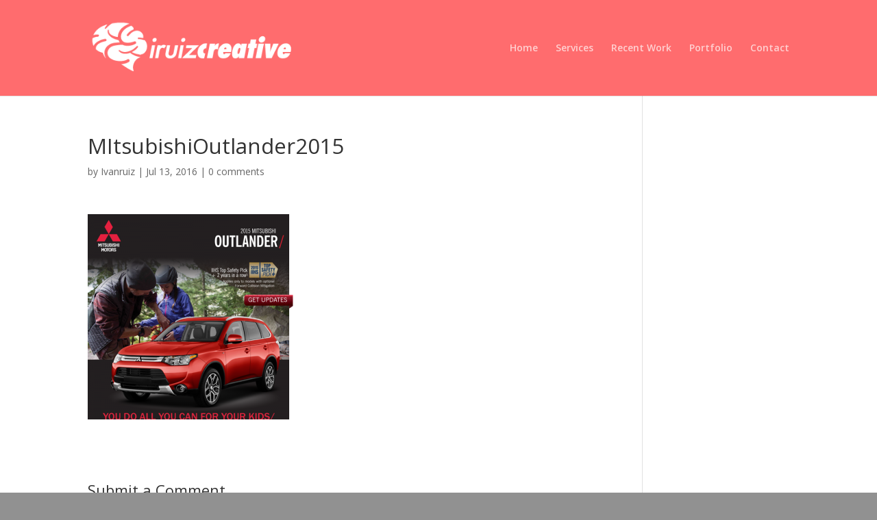

--- FILE ---
content_type: text/html; charset=UTF-8
request_url: https://iruizcreative.com/mitsubishioutlander2015/
body_size: 7747
content:
<!DOCTYPE html>
<html lang="en-US">
<head>
	<meta charset="UTF-8" />
<meta http-equiv="X-UA-Compatible" content="IE=edge">
	<link rel="pingback" href="https://iruizcreative.com/xmlrpc.php" />

	<script type="text/javascript">
		document.documentElement.className = 'js';
	</script>

	<script>var et_site_url='https://iruizcreative.com';var et_post_id='283';function et_core_page_resource_fallback(a,b){"undefined"===typeof b&&(b=a.sheet.cssRules&&0===a.sheet.cssRules.length);b&&(a.onerror=null,a.onload=null,a.href?a.href=et_site_url+"/?et_core_page_resource="+a.id+et_post_id:a.src&&(a.src=et_site_url+"/?et_core_page_resource="+a.id+et_post_id))}
</script><title>MItsubishiOutlander2015 | iruizcreative</title>
<meta name='robots' content='max-image-preview:large' />
<link rel='dns-prefetch' href='//secure.gravatar.com' />
<link rel='dns-prefetch' href='//fonts.googleapis.com' />
<link rel='dns-prefetch' href='//s.w.org' />
<link rel='dns-prefetch' href='//v0.wordpress.com' />
<link rel="alternate" type="application/rss+xml" title="iruizcreative &raquo; Feed" href="https://iruizcreative.com/feed/" />
<link rel="alternate" type="application/rss+xml" title="iruizcreative &raquo; Comments Feed" href="https://iruizcreative.com/comments/feed/" />
<link rel="alternate" type="application/rss+xml" title="iruizcreative &raquo; MItsubishiOutlander2015 Comments Feed" href="https://iruizcreative.com/feed/?attachment_id=283" />
		<script type="text/javascript">
			window._wpemojiSettings = {"baseUrl":"https:\/\/s.w.org\/images\/core\/emoji\/13.0.1\/72x72\/","ext":".png","svgUrl":"https:\/\/s.w.org\/images\/core\/emoji\/13.0.1\/svg\/","svgExt":".svg","source":{"concatemoji":"https:\/\/iruizcreative.com\/wp-includes\/js\/wp-emoji-release.min.js?ver=5.7.14"}};
			!function(e,a,t){var n,r,o,i=a.createElement("canvas"),p=i.getContext&&i.getContext("2d");function s(e,t){var a=String.fromCharCode;p.clearRect(0,0,i.width,i.height),p.fillText(a.apply(this,e),0,0);e=i.toDataURL();return p.clearRect(0,0,i.width,i.height),p.fillText(a.apply(this,t),0,0),e===i.toDataURL()}function c(e){var t=a.createElement("script");t.src=e,t.defer=t.type="text/javascript",a.getElementsByTagName("head")[0].appendChild(t)}for(o=Array("flag","emoji"),t.supports={everything:!0,everythingExceptFlag:!0},r=0;r<o.length;r++)t.supports[o[r]]=function(e){if(!p||!p.fillText)return!1;switch(p.textBaseline="top",p.font="600 32px Arial",e){case"flag":return s([127987,65039,8205,9895,65039],[127987,65039,8203,9895,65039])?!1:!s([55356,56826,55356,56819],[55356,56826,8203,55356,56819])&&!s([55356,57332,56128,56423,56128,56418,56128,56421,56128,56430,56128,56423,56128,56447],[55356,57332,8203,56128,56423,8203,56128,56418,8203,56128,56421,8203,56128,56430,8203,56128,56423,8203,56128,56447]);case"emoji":return!s([55357,56424,8205,55356,57212],[55357,56424,8203,55356,57212])}return!1}(o[r]),t.supports.everything=t.supports.everything&&t.supports[o[r]],"flag"!==o[r]&&(t.supports.everythingExceptFlag=t.supports.everythingExceptFlag&&t.supports[o[r]]);t.supports.everythingExceptFlag=t.supports.everythingExceptFlag&&!t.supports.flag,t.DOMReady=!1,t.readyCallback=function(){t.DOMReady=!0},t.supports.everything||(n=function(){t.readyCallback()},a.addEventListener?(a.addEventListener("DOMContentLoaded",n,!1),e.addEventListener("load",n,!1)):(e.attachEvent("onload",n),a.attachEvent("onreadystatechange",function(){"complete"===a.readyState&&t.readyCallback()})),(n=t.source||{}).concatemoji?c(n.concatemoji):n.wpemoji&&n.twemoji&&(c(n.twemoji),c(n.wpemoji)))}(window,document,window._wpemojiSettings);
		</script>
		<meta content="Divi v.4.9.6" name="generator"/><style type="text/css">
img.wp-smiley,
img.emoji {
	display: inline !important;
	border: none !important;
	box-shadow: none !important;
	height: 1em !important;
	width: 1em !important;
	margin: 0 .07em !important;
	vertical-align: -0.1em !important;
	background: none !important;
	padding: 0 !important;
}
</style>
	<link rel='stylesheet' id='wp-block-library-css'  href='https://iruizcreative.com/wp-includes/css/dist/block-library/style.min.css?ver=5.7.14' type='text/css' media='all' />
<style id='wp-block-library-inline-css' type='text/css'>
.has-text-align-justify{text-align:justify;}
</style>
<link rel='stylesheet' id='mediaelement-css'  href='https://iruizcreative.com/wp-includes/js/mediaelement/mediaelementplayer-legacy.min.css?ver=4.2.16' type='text/css' media='all' />
<link rel='stylesheet' id='wp-mediaelement-css'  href='https://iruizcreative.com/wp-includes/js/mediaelement/wp-mediaelement.min.css?ver=5.7.14' type='text/css' media='all' />
<link rel='stylesheet' id='contact-form-7-css'  href='https://iruizcreative.com/wp-content/plugins/contact-form-7/includes/css/styles.css?ver=5.5.6.1' type='text/css' media='all' />
<link rel='stylesheet' id='divi-fonts-css'  href='https://fonts.googleapis.com/css?family=Open+Sans:300italic,400italic,600italic,700italic,800italic,400,300,600,700,800&#038;subset=latin,latin-ext&#038;display=swap' type='text/css' media='all' />
<link rel='stylesheet' id='divi-style-css'  href='https://iruizcreative.com/wp-content/themes/Divi/style.css?ver=4.9.6' type='text/css' media='all' />
<link rel='stylesheet' id='jetpack_css-css'  href='https://iruizcreative.com/wp-content/plugins/jetpack/css/jetpack.css?ver=10.4.2' type='text/css' media='all' />
<script type='text/javascript' src='https://iruizcreative.com/wp-includes/js/jquery/jquery.min.js?ver=3.5.1' id='jquery-core-js'></script>
<script type='text/javascript' src='https://iruizcreative.com/wp-includes/js/jquery/jquery-migrate.min.js?ver=3.3.2' id='jquery-migrate-js'></script>
<link rel="https://api.w.org/" href="https://iruizcreative.com/wp-json/" /><link rel="alternate" type="application/json" href="https://iruizcreative.com/wp-json/wp/v2/media/283" /><link rel="EditURI" type="application/rsd+xml" title="RSD" href="https://iruizcreative.com/xmlrpc.php?rsd" />
<link rel="wlwmanifest" type="application/wlwmanifest+xml" href="https://iruizcreative.com/wp-includes/wlwmanifest.xml" /> 
<meta name="generator" content="WordPress 5.7.14" />
<link rel='shortlink' href='https://wp.me/a6fUB0-4z' />
<link rel="alternate" type="application/json+oembed" href="https://iruizcreative.com/wp-json/oembed/1.0/embed?url=https%3A%2F%2Firuizcreative.com%2Fmitsubishioutlander2015%2F" />
<link rel="alternate" type="text/xml+oembed" href="https://iruizcreative.com/wp-json/oembed/1.0/embed?url=https%3A%2F%2Firuizcreative.com%2Fmitsubishioutlander2015%2F&#038;format=xml" />
<!-- Google Tag Manager -->
<script>(function(w,d,s,l,i){w[l]=w[l]||[];w[l].push({'gtm.start':
new Date().getTime(),event:'gtm.js'});var f=d.getElementsByTagName(s)[0],
j=d.createElement(s),dl=l!='dataLayer'?'&l='+l:'';j.async=true;j.src=
'https://www.googletagmanager.com/gtm.js?id='+i+dl;f.parentNode.insertBefore(j,f);
})(window,document,'script','dataLayer','GTM-MTN39W3');</script>
<!-- End Google Tag Manager --><style type='text/css'>img#wpstats{display:none}</style>
		<meta name="viewport" content="width=device-width, initial-scale=1.0, maximum-scale=1.0, user-scalable=0" /><link rel="preload" href="https://iruizcreative.com/wp-content/themes/Divi/core/admin/fonts/modules.ttf" as="font" crossorigin="anonymous"><style type="text/css" id="custom-background-css">
body.custom-background { background-color: #919191; }
</style>
	
<!-- Jetpack Open Graph Tags -->
<meta property="og:type" content="article" />
<meta property="og:title" content="MItsubishiOutlander2015" />
<meta property="og:url" content="https://iruizcreative.com/mitsubishioutlander2015/" />
<meta property="og:description" content="Visit the post for more." />
<meta property="article:published_time" content="2016-07-13T19:19:48+00:00" />
<meta property="article:modified_time" content="2016-07-13T19:19:48+00:00" />
<meta property="og:site_name" content="iruizcreative" />
<meta property="og:image" content="https://iruizcreative.com/wp-content/uploads/2016/07/MItsubishiOutlander2015.png" />
<meta property="og:image:alt" content="" />
<meta property="og:locale" content="en_US" />
<meta name="twitter:text:title" content="MItsubishiOutlander2015" />
<meta name="twitter:image" content="https://iruizcreative.com/wp-content/uploads/2016/07/MItsubishiOutlander2015.png?w=640" />
<meta name="twitter:card" content="summary_large_image" />
<meta name="twitter:description" content="Visit the post for more." />

<!-- End Jetpack Open Graph Tags -->
<link rel="stylesheet" id="et-divi-customizer-global-cached-inline-styles" href="https://iruizcreative.com/wp-content/et-cache/global/et-divi-customizer-global-17693559861987.min.css" onerror="et_core_page_resource_fallback(this, true)" onload="et_core_page_resource_fallback(this)" /></head>
<body class="attachment attachment-template-default single single-attachment postid-283 attachmentid-283 attachment-png custom-background et_pb_button_helper_class et_fixed_nav et_show_nav et_primary_nav_dropdown_animation_slide et_secondary_nav_dropdown_animation_fade et_header_style_left et_pb_footer_columns4 et_cover_background et_pb_gutter osx et_pb_gutters3 et_right_sidebar et_divi_theme et-db et_minified_js et_minified_css">
	<div id="page-container">

	
	
			<header id="main-header" data-height-onload="126">
			<div class="container clearfix et_menu_container">
							<div class="logo_container">
					<span class="logo_helper"></span>
					<a href="https://iruizcreative.com/">
						<img src="http://iruizcreative.com/wp-content/uploads/2019/11/IRC_Logo_HorizontalWhite.png" width="350" height="107" alt="iruizcreative" id="logo" data-height-percentage="65" />
					</a>
				</div>
							<div id="et-top-navigation" data-height="126" data-fixed-height="110">
											<nav id="top-menu-nav">
						<ul id="top-menu" class="nav"><li id="menu-item-233" class="menu-item menu-item-type-custom menu-item-object-custom menu-item-home menu-item-233"><a href="http://iruizcreative.com">Home</a></li>
<li id="menu-item-5457" class="menu-item menu-item-type-custom menu-item-object-custom menu-item-home menu-item-5457"><a href="http://iruizcreative.com#Services">Services</a></li>
<li id="menu-item-5456" class="menu-item menu-item-type-custom menu-item-object-custom menu-item-home menu-item-5456"><a href="http://iruizcreative.com#recent_work">Recent Work</a></li>
<li id="menu-item-5410" class="menu-item menu-item-type-post_type menu-item-object-page menu-item-5410"><a href="https://iruizcreative.com/portfolio/">Portfolio</a></li>
<li id="menu-item-5453" class="menu-item menu-item-type-custom menu-item-object-custom menu-item-home menu-item-5453"><a href="http://iruizcreative.com#contact">Contact</a></li>
</ul>						</nav>
					
					
					
					
					<div id="et_mobile_nav_menu">
				<div class="mobile_nav closed">
					<span class="select_page">Select Page</span>
					<span class="mobile_menu_bar mobile_menu_bar_toggle"></span>
				</div>
			</div>				</div> <!-- #et-top-navigation -->
			</div> <!-- .container -->
			<div class="et_search_outer">
				<div class="container et_search_form_container">
					<form role="search" method="get" class="et-search-form" action="https://iruizcreative.com/">
					<input type="search" class="et-search-field" placeholder="Search &hellip;" value="" name="s" title="Search for:" />					</form>
					<span class="et_close_search_field"></span>
				</div>
			</div>
		</header> <!-- #main-header -->
			<div id="et-main-area">
	
<div id="main-content">
		<div class="container">
		<div id="content-area" class="clearfix">
			<div id="left-area">
											<article id="post-283" class="et_pb_post post-283 attachment type-attachment status-inherit hentry">
											<div class="et_post_meta_wrapper">
							<h1 class="entry-title">MItsubishiOutlander2015</h1>

						<p class="post-meta"> by <span class="author vcard"><a href="https://iruizcreative.com/author/ivanruiz/" title="Posts by Ivanruiz" rel="author">Ivanruiz</a></span> | <span class="published">Jul 13, 2016</span> | <span class="comments-number"><a href="https://iruizcreative.com/mitsubishioutlander2015/#respond">0 comments</a></span></p>
												</div> <!-- .et_post_meta_wrapper -->
				
					<div class="entry-content">
					<p class="attachment"><a href='https://iruizcreative.com/wp-content/uploads/2016/07/MItsubishiOutlander2015.png'><img width="300" height="300" src="https://iruizcreative.com/wp-content/uploads/2016/07/MItsubishiOutlander2015-300x300-1468438351.png" class="attachment-medium size-medium" alt="" loading="lazy" srcset="https://iruizcreative.com/wp-content/uploads/2016/07/MItsubishiOutlander2015-300x300-1468438351.png 300w, https://iruizcreative.com/wp-content/uploads/2016/07/MItsubishiOutlander2015-150x150-1468438351.png 150w, https://iruizcreative.com/wp-content/uploads/2016/07/MItsubishiOutlander2015-1024x1023-1468438352.png 1024w, https://iruizcreative.com/wp-content/uploads/2016/07/MItsubishiOutlander2015-0x0-1468438351.png 500w, https://iruizcreative.com/wp-content/uploads/2016/07/MItsubishiOutlander2015-1200x1199-1468438353.png 1200w" sizes="(max-width: 300px) 100vw, 300px" data-attachment-id="283" data-permalink="https://iruizcreative.com/mitsubishioutlander2015/" data-orig-file="https://iruizcreative.com/wp-content/uploads/2016/07/MItsubishiOutlander2015.png" data-orig-size="500,1484" data-comments-opened="1" data-image-meta="{&quot;aperture&quot;:&quot;0&quot;,&quot;credit&quot;:&quot;&quot;,&quot;camera&quot;:&quot;&quot;,&quot;caption&quot;:&quot;&quot;,&quot;created_timestamp&quot;:&quot;0&quot;,&quot;copyright&quot;:&quot;&quot;,&quot;focal_length&quot;:&quot;0&quot;,&quot;iso&quot;:&quot;0&quot;,&quot;shutter_speed&quot;:&quot;0&quot;,&quot;title&quot;:&quot;&quot;,&quot;orientation&quot;:&quot;0&quot;}" data-image-title="MItsubishiOutlander2015" data-image-description="" data-image-caption="" data-medium-file="https://iruizcreative.com/wp-content/uploads/2016/07/MItsubishiOutlander2015-300x300-1468438351.png" data-large-file="https://iruizcreative.com/wp-content/uploads/2016/07/MItsubishiOutlander2015-1024x1023-1468438352.png" /></a></p>
					</div> <!-- .entry-content -->
					<div class="et_post_meta_wrapper">
					<!-- You can start editing here. -->


<section id="comment-wrap">
		   <div id="comment-section" class="nocomments">
		  			 <!-- If comments are open, but there are no comments. -->

		  	   </div>
					<div id="respond" class="comment-respond">
		<h3 id="reply-title" class="comment-reply-title"><span>Submit a Comment</span> <small><a rel="nofollow" id="cancel-comment-reply-link" href="/mitsubishioutlander2015/#respond" style="display:none;">Cancel reply</a></small></h3><form action="https://iruizcreative.com/wp-comments-post.php" method="post" id="commentform" class="comment-form"><p class="comment-notes"><span id="email-notes">Your email address will not be published.</span> Required fields are marked <span class="required">*</span></p><p class="comment-form-comment"><label for="comment">Comment</label> <textarea id="comment" name="comment" cols="45" rows="8" maxlength="65525" required="required"></textarea></p><p class="comment-form-author"><label for="author">Name <span class="required">*</span></label> <input id="author" name="author" type="text" value="" size="30" maxlength="245" required='required' /></p>
<p class="comment-form-email"><label for="email">Email <span class="required">*</span></label> <input id="email" name="email" type="text" value="" size="30" maxlength="100" aria-describedby="email-notes" required='required' /></p>
<p class="comment-form-url"><label for="url">Website</label> <input id="url" name="url" type="text" value="" size="30" maxlength="200" /></p>
<p class="comment-form-cookies-consent"><input id="wp-comment-cookies-consent" name="wp-comment-cookies-consent" type="checkbox" value="yes" /> <label for="wp-comment-cookies-consent">Save my name, email, and website in this browser for the next time I comment.</label></p>
<p class="comment-subscription-form"><input type="checkbox" name="subscribe_blog" id="subscribe_blog" value="subscribe" style="width: auto; -moz-appearance: checkbox; -webkit-appearance: checkbox;" /> <label class="subscribe-label" id="subscribe-blog-label" for="subscribe_blog">Notify me of new posts by email.</label></p><p class="form-submit"><input name="submit" type="submit" id="submit" class="submit et_pb_button" value="Submit Comment" /> <input type='hidden' name='comment_post_ID' value='283' id='comment_post_ID' />
<input type='hidden' name='comment_parent' id='comment_parent' value='0' />
</p></form>	</div><!-- #respond -->
		</section>					</div> <!-- .et_post_meta_wrapper -->
				</article> <!-- .et_pb_post -->

						</div> <!-- #left-area -->

					</div> <!-- #content-area -->
	</div> <!-- .container -->
	</div> <!-- #main-content -->


			<footer id="main-footer">
				

		
				<div id="footer-bottom">
					<div class="container clearfix">
				<ul class="et-social-icons">

	<li class="et-social-icon et-social-facebook">
		<a href="#" class="icon">
			<span>Facebook</span>
		</a>
	</li>
	<li class="et-social-icon et-social-twitter">
		<a href="#" class="icon">
			<span>Twitter</span>
		</a>
	</li>
	<li class="et-social-icon et-social-google-plus">
		<a href="#" class="icon">
			<span>Google</span>
		</a>
	</li>
	<li class="et-social-icon et-social-rss">
		<a href="https://iruizcreative.com/feed/" class="icon">
			<span>RSS</span>
		</a>
	</li>

</ul>					</div>	<!-- .container -->
				</div>
			</footer> <!-- #main-footer -->
		</div> <!-- #et-main-area -->


	</div> <!-- #page-container -->

	<!-- Google Tag Manager (noscript) -->
<noscript><iframe src="https://www.googletagmanager.com/ns.html?id=GTM-MTN39W3"
height="0" width="0" style="display:none;visibility:hidden"></iframe></noscript>
<!-- End Google Tag Manager (noscript) --><!-- Global site tag (gtag.js) - Google Analytics -->
<script async src="https://www.googletagmanager.com/gtag/js?id=UA-179947265-1"></script>
<script>
  window.dataLayer = window.dataLayer || [];
  function gtag(){dataLayer.push(arguments);}
  gtag('js', new Date());

  gtag('config', 'UA-179947265-1');
</script>
<script type='text/javascript' src='https://iruizcreative.com/wp-includes/js/dist/vendor/wp-polyfill.min.js?ver=7.4.4' id='wp-polyfill-js'></script>
<script type='text/javascript' id='wp-polyfill-js-after'>
( 'fetch' in window ) || document.write( '<script src="https://iruizcreative.com/wp-includes/js/dist/vendor/wp-polyfill-fetch.min.js?ver=3.0.0"></scr' + 'ipt>' );( document.contains ) || document.write( '<script src="https://iruizcreative.com/wp-includes/js/dist/vendor/wp-polyfill-node-contains.min.js?ver=3.42.0"></scr' + 'ipt>' );( window.DOMRect ) || document.write( '<script src="https://iruizcreative.com/wp-includes/js/dist/vendor/wp-polyfill-dom-rect.min.js?ver=3.42.0"></scr' + 'ipt>' );( window.URL && window.URL.prototype && window.URLSearchParams ) || document.write( '<script src="https://iruizcreative.com/wp-includes/js/dist/vendor/wp-polyfill-url.min.js?ver=3.6.4"></scr' + 'ipt>' );( window.FormData && window.FormData.prototype.keys ) || document.write( '<script src="https://iruizcreative.com/wp-includes/js/dist/vendor/wp-polyfill-formdata.min.js?ver=3.0.12"></scr' + 'ipt>' );( Element.prototype.matches && Element.prototype.closest ) || document.write( '<script src="https://iruizcreative.com/wp-includes/js/dist/vendor/wp-polyfill-element-closest.min.js?ver=2.0.2"></scr' + 'ipt>' );( 'objectFit' in document.documentElement.style ) || document.write( '<script src="https://iruizcreative.com/wp-includes/js/dist/vendor/wp-polyfill-object-fit.min.js?ver=2.3.4"></scr' + 'ipt>' );
</script>
<script type='text/javascript' id='contact-form-7-js-extra'>
/* <![CDATA[ */
var wpcf7 = {"api":{"root":"https:\/\/iruizcreative.com\/wp-json\/","namespace":"contact-form-7\/v1"}};
/* ]]> */
</script>
<script type='text/javascript' src='https://iruizcreative.com/wp-content/plugins/contact-form-7/includes/js/index.js?ver=5.5.6.1' id='contact-form-7-js'></script>
<script type='text/javascript' src='https://iruizcreative.com/wp-includes/js/comment-reply.min.js?ver=5.7.14' id='comment-reply-js'></script>
<script type='text/javascript' id='divi-custom-script-js-extra'>
/* <![CDATA[ */
var DIVI = {"item_count":"%d Item","items_count":"%d Items"};
var et_shortcodes_strings = {"previous":"Previous","next":"Next"};
var et_pb_custom = {"ajaxurl":"https:\/\/iruizcreative.com\/wp-admin\/admin-ajax.php","images_uri":"https:\/\/iruizcreative.com\/wp-content\/themes\/Divi\/images","builder_images_uri":"https:\/\/iruizcreative.com\/wp-content\/themes\/Divi\/includes\/builder\/images","et_frontend_nonce":"852bdd354e","subscription_failed":"Please, check the fields below to make sure you entered the correct information.","et_ab_log_nonce":"7da17c6af3","fill_message":"Please, fill in the following fields:","contact_error_message":"Please, fix the following errors:","invalid":"Invalid email","captcha":"Captcha","prev":"Prev","previous":"Previous","next":"Next","wrong_captcha":"You entered the wrong number in captcha.","wrong_checkbox":"Checkbox","ignore_waypoints":"no","is_divi_theme_used":"1","widget_search_selector":".widget_search","ab_tests":[],"is_ab_testing_active":"","page_id":"283","unique_test_id":"","ab_bounce_rate":"5","is_cache_plugin_active":"no","is_shortcode_tracking":"","tinymce_uri":""}; var et_builder_utils_params = {"condition":{"diviTheme":true,"extraTheme":false},"scrollLocations":["app","top"],"builderScrollLocations":{"desktop":"app","tablet":"app","phone":"app"},"onloadScrollLocation":"app","builderType":"fe"}; var et_frontend_scripts = {"builderCssContainerPrefix":"#et-boc","builderCssLayoutPrefix":"#et-boc .et-l"};
var et_pb_box_shadow_elements = [];
var et_pb_motion_elements = {"desktop":[],"tablet":[],"phone":[]};
var et_pb_sticky_elements = [];
/* ]]> */
</script>
<script type='text/javascript' src='https://iruizcreative.com/wp-content/themes/Divi/js/custom.unified.js?ver=4.9.6' id='divi-custom-script-js'></script>
<script type='text/javascript' src='https://iruizcreative.com/wp-content/themes/Divi/core/admin/js/es6-promise.auto.min.js?ver=4.9.6' id='es6-promise-js'></script>
<script type='text/javascript' src='https://www.google.com/recaptcha/api.js?render=6LfREdQZAAAAAGsEP9M5CtxEpFNeZOx54l-KFX20&#038;ver=4.9.6' id='et-recaptcha-v3-js'></script>
<script type='text/javascript' id='et-core-api-spam-recaptcha-js-extra'>
/* <![CDATA[ */
var et_core_api_spam_recaptcha = {"site_key":"6LfREdQZAAAAAGsEP9M5CtxEpFNeZOx54l-KFX20","page_action":{"action":"mitsubishioutlander2015"}};
/* ]]> */
</script>
<script type='text/javascript' src='https://iruizcreative.com/wp-content/themes/Divi/core/admin/js/recaptcha.js?ver=4.9.6' id='et-core-api-spam-recaptcha-js'></script>
<script type='text/javascript' id='et-builder-cpt-modules-wrapper-js-extra'>
/* <![CDATA[ */
var et_modules_wrapper = {"builderCssContainerPrefix":"#et-boc","builderCssLayoutPrefix":"#et-boc .et-l"};
/* ]]> */
</script>
<script type='text/javascript' src='https://iruizcreative.com/wp-content/themes/Divi/includes/builder/scripts/cpt-modules-wrapper.js?ver=4.9.6' id='et-builder-cpt-modules-wrapper-js'></script>
<script type='text/javascript' src='https://iruizcreative.com/wp-content/themes/Divi/core/admin/js/common.js?ver=4.9.6' id='et-core-common-js'></script>
<script type='text/javascript' src='https://iruizcreative.com/wp-includes/js/wp-embed.min.js?ver=5.7.14' id='wp-embed-js'></script>
<script src='https://stats.wp.com/e-202605.js' defer></script>
<script>
	_stq = window._stq || [];
	_stq.push([ 'view', {v:'ext',j:'1:10.4.2',blog:'92450494',post:'283',tz:'0',srv:'iruizcreative.com'} ]);
	_stq.push([ 'clickTrackerInit', '92450494', '283' ]);
</script>
</body>
</html>


--- FILE ---
content_type: text/html; charset=utf-8
request_url: https://www.google.com/recaptcha/api2/anchor?ar=1&k=6LfREdQZAAAAAGsEP9M5CtxEpFNeZOx54l-KFX20&co=aHR0cHM6Ly9pcnVpemNyZWF0aXZlLmNvbTo0NDM.&hl=en&v=N67nZn4AqZkNcbeMu4prBgzg&size=invisible&anchor-ms=20000&execute-ms=30000&cb=54oly74zx64w
body_size: 48719
content:
<!DOCTYPE HTML><html dir="ltr" lang="en"><head><meta http-equiv="Content-Type" content="text/html; charset=UTF-8">
<meta http-equiv="X-UA-Compatible" content="IE=edge">
<title>reCAPTCHA</title>
<style type="text/css">
/* cyrillic-ext */
@font-face {
  font-family: 'Roboto';
  font-style: normal;
  font-weight: 400;
  font-stretch: 100%;
  src: url(//fonts.gstatic.com/s/roboto/v48/KFO7CnqEu92Fr1ME7kSn66aGLdTylUAMa3GUBHMdazTgWw.woff2) format('woff2');
  unicode-range: U+0460-052F, U+1C80-1C8A, U+20B4, U+2DE0-2DFF, U+A640-A69F, U+FE2E-FE2F;
}
/* cyrillic */
@font-face {
  font-family: 'Roboto';
  font-style: normal;
  font-weight: 400;
  font-stretch: 100%;
  src: url(//fonts.gstatic.com/s/roboto/v48/KFO7CnqEu92Fr1ME7kSn66aGLdTylUAMa3iUBHMdazTgWw.woff2) format('woff2');
  unicode-range: U+0301, U+0400-045F, U+0490-0491, U+04B0-04B1, U+2116;
}
/* greek-ext */
@font-face {
  font-family: 'Roboto';
  font-style: normal;
  font-weight: 400;
  font-stretch: 100%;
  src: url(//fonts.gstatic.com/s/roboto/v48/KFO7CnqEu92Fr1ME7kSn66aGLdTylUAMa3CUBHMdazTgWw.woff2) format('woff2');
  unicode-range: U+1F00-1FFF;
}
/* greek */
@font-face {
  font-family: 'Roboto';
  font-style: normal;
  font-weight: 400;
  font-stretch: 100%;
  src: url(//fonts.gstatic.com/s/roboto/v48/KFO7CnqEu92Fr1ME7kSn66aGLdTylUAMa3-UBHMdazTgWw.woff2) format('woff2');
  unicode-range: U+0370-0377, U+037A-037F, U+0384-038A, U+038C, U+038E-03A1, U+03A3-03FF;
}
/* math */
@font-face {
  font-family: 'Roboto';
  font-style: normal;
  font-weight: 400;
  font-stretch: 100%;
  src: url(//fonts.gstatic.com/s/roboto/v48/KFO7CnqEu92Fr1ME7kSn66aGLdTylUAMawCUBHMdazTgWw.woff2) format('woff2');
  unicode-range: U+0302-0303, U+0305, U+0307-0308, U+0310, U+0312, U+0315, U+031A, U+0326-0327, U+032C, U+032F-0330, U+0332-0333, U+0338, U+033A, U+0346, U+034D, U+0391-03A1, U+03A3-03A9, U+03B1-03C9, U+03D1, U+03D5-03D6, U+03F0-03F1, U+03F4-03F5, U+2016-2017, U+2034-2038, U+203C, U+2040, U+2043, U+2047, U+2050, U+2057, U+205F, U+2070-2071, U+2074-208E, U+2090-209C, U+20D0-20DC, U+20E1, U+20E5-20EF, U+2100-2112, U+2114-2115, U+2117-2121, U+2123-214F, U+2190, U+2192, U+2194-21AE, U+21B0-21E5, U+21F1-21F2, U+21F4-2211, U+2213-2214, U+2216-22FF, U+2308-230B, U+2310, U+2319, U+231C-2321, U+2336-237A, U+237C, U+2395, U+239B-23B7, U+23D0, U+23DC-23E1, U+2474-2475, U+25AF, U+25B3, U+25B7, U+25BD, U+25C1, U+25CA, U+25CC, U+25FB, U+266D-266F, U+27C0-27FF, U+2900-2AFF, U+2B0E-2B11, U+2B30-2B4C, U+2BFE, U+3030, U+FF5B, U+FF5D, U+1D400-1D7FF, U+1EE00-1EEFF;
}
/* symbols */
@font-face {
  font-family: 'Roboto';
  font-style: normal;
  font-weight: 400;
  font-stretch: 100%;
  src: url(//fonts.gstatic.com/s/roboto/v48/KFO7CnqEu92Fr1ME7kSn66aGLdTylUAMaxKUBHMdazTgWw.woff2) format('woff2');
  unicode-range: U+0001-000C, U+000E-001F, U+007F-009F, U+20DD-20E0, U+20E2-20E4, U+2150-218F, U+2190, U+2192, U+2194-2199, U+21AF, U+21E6-21F0, U+21F3, U+2218-2219, U+2299, U+22C4-22C6, U+2300-243F, U+2440-244A, U+2460-24FF, U+25A0-27BF, U+2800-28FF, U+2921-2922, U+2981, U+29BF, U+29EB, U+2B00-2BFF, U+4DC0-4DFF, U+FFF9-FFFB, U+10140-1018E, U+10190-1019C, U+101A0, U+101D0-101FD, U+102E0-102FB, U+10E60-10E7E, U+1D2C0-1D2D3, U+1D2E0-1D37F, U+1F000-1F0FF, U+1F100-1F1AD, U+1F1E6-1F1FF, U+1F30D-1F30F, U+1F315, U+1F31C, U+1F31E, U+1F320-1F32C, U+1F336, U+1F378, U+1F37D, U+1F382, U+1F393-1F39F, U+1F3A7-1F3A8, U+1F3AC-1F3AF, U+1F3C2, U+1F3C4-1F3C6, U+1F3CA-1F3CE, U+1F3D4-1F3E0, U+1F3ED, U+1F3F1-1F3F3, U+1F3F5-1F3F7, U+1F408, U+1F415, U+1F41F, U+1F426, U+1F43F, U+1F441-1F442, U+1F444, U+1F446-1F449, U+1F44C-1F44E, U+1F453, U+1F46A, U+1F47D, U+1F4A3, U+1F4B0, U+1F4B3, U+1F4B9, U+1F4BB, U+1F4BF, U+1F4C8-1F4CB, U+1F4D6, U+1F4DA, U+1F4DF, U+1F4E3-1F4E6, U+1F4EA-1F4ED, U+1F4F7, U+1F4F9-1F4FB, U+1F4FD-1F4FE, U+1F503, U+1F507-1F50B, U+1F50D, U+1F512-1F513, U+1F53E-1F54A, U+1F54F-1F5FA, U+1F610, U+1F650-1F67F, U+1F687, U+1F68D, U+1F691, U+1F694, U+1F698, U+1F6AD, U+1F6B2, U+1F6B9-1F6BA, U+1F6BC, U+1F6C6-1F6CF, U+1F6D3-1F6D7, U+1F6E0-1F6EA, U+1F6F0-1F6F3, U+1F6F7-1F6FC, U+1F700-1F7FF, U+1F800-1F80B, U+1F810-1F847, U+1F850-1F859, U+1F860-1F887, U+1F890-1F8AD, U+1F8B0-1F8BB, U+1F8C0-1F8C1, U+1F900-1F90B, U+1F93B, U+1F946, U+1F984, U+1F996, U+1F9E9, U+1FA00-1FA6F, U+1FA70-1FA7C, U+1FA80-1FA89, U+1FA8F-1FAC6, U+1FACE-1FADC, U+1FADF-1FAE9, U+1FAF0-1FAF8, U+1FB00-1FBFF;
}
/* vietnamese */
@font-face {
  font-family: 'Roboto';
  font-style: normal;
  font-weight: 400;
  font-stretch: 100%;
  src: url(//fonts.gstatic.com/s/roboto/v48/KFO7CnqEu92Fr1ME7kSn66aGLdTylUAMa3OUBHMdazTgWw.woff2) format('woff2');
  unicode-range: U+0102-0103, U+0110-0111, U+0128-0129, U+0168-0169, U+01A0-01A1, U+01AF-01B0, U+0300-0301, U+0303-0304, U+0308-0309, U+0323, U+0329, U+1EA0-1EF9, U+20AB;
}
/* latin-ext */
@font-face {
  font-family: 'Roboto';
  font-style: normal;
  font-weight: 400;
  font-stretch: 100%;
  src: url(//fonts.gstatic.com/s/roboto/v48/KFO7CnqEu92Fr1ME7kSn66aGLdTylUAMa3KUBHMdazTgWw.woff2) format('woff2');
  unicode-range: U+0100-02BA, U+02BD-02C5, U+02C7-02CC, U+02CE-02D7, U+02DD-02FF, U+0304, U+0308, U+0329, U+1D00-1DBF, U+1E00-1E9F, U+1EF2-1EFF, U+2020, U+20A0-20AB, U+20AD-20C0, U+2113, U+2C60-2C7F, U+A720-A7FF;
}
/* latin */
@font-face {
  font-family: 'Roboto';
  font-style: normal;
  font-weight: 400;
  font-stretch: 100%;
  src: url(//fonts.gstatic.com/s/roboto/v48/KFO7CnqEu92Fr1ME7kSn66aGLdTylUAMa3yUBHMdazQ.woff2) format('woff2');
  unicode-range: U+0000-00FF, U+0131, U+0152-0153, U+02BB-02BC, U+02C6, U+02DA, U+02DC, U+0304, U+0308, U+0329, U+2000-206F, U+20AC, U+2122, U+2191, U+2193, U+2212, U+2215, U+FEFF, U+FFFD;
}
/* cyrillic-ext */
@font-face {
  font-family: 'Roboto';
  font-style: normal;
  font-weight: 500;
  font-stretch: 100%;
  src: url(//fonts.gstatic.com/s/roboto/v48/KFO7CnqEu92Fr1ME7kSn66aGLdTylUAMa3GUBHMdazTgWw.woff2) format('woff2');
  unicode-range: U+0460-052F, U+1C80-1C8A, U+20B4, U+2DE0-2DFF, U+A640-A69F, U+FE2E-FE2F;
}
/* cyrillic */
@font-face {
  font-family: 'Roboto';
  font-style: normal;
  font-weight: 500;
  font-stretch: 100%;
  src: url(//fonts.gstatic.com/s/roboto/v48/KFO7CnqEu92Fr1ME7kSn66aGLdTylUAMa3iUBHMdazTgWw.woff2) format('woff2');
  unicode-range: U+0301, U+0400-045F, U+0490-0491, U+04B0-04B1, U+2116;
}
/* greek-ext */
@font-face {
  font-family: 'Roboto';
  font-style: normal;
  font-weight: 500;
  font-stretch: 100%;
  src: url(//fonts.gstatic.com/s/roboto/v48/KFO7CnqEu92Fr1ME7kSn66aGLdTylUAMa3CUBHMdazTgWw.woff2) format('woff2');
  unicode-range: U+1F00-1FFF;
}
/* greek */
@font-face {
  font-family: 'Roboto';
  font-style: normal;
  font-weight: 500;
  font-stretch: 100%;
  src: url(//fonts.gstatic.com/s/roboto/v48/KFO7CnqEu92Fr1ME7kSn66aGLdTylUAMa3-UBHMdazTgWw.woff2) format('woff2');
  unicode-range: U+0370-0377, U+037A-037F, U+0384-038A, U+038C, U+038E-03A1, U+03A3-03FF;
}
/* math */
@font-face {
  font-family: 'Roboto';
  font-style: normal;
  font-weight: 500;
  font-stretch: 100%;
  src: url(//fonts.gstatic.com/s/roboto/v48/KFO7CnqEu92Fr1ME7kSn66aGLdTylUAMawCUBHMdazTgWw.woff2) format('woff2');
  unicode-range: U+0302-0303, U+0305, U+0307-0308, U+0310, U+0312, U+0315, U+031A, U+0326-0327, U+032C, U+032F-0330, U+0332-0333, U+0338, U+033A, U+0346, U+034D, U+0391-03A1, U+03A3-03A9, U+03B1-03C9, U+03D1, U+03D5-03D6, U+03F0-03F1, U+03F4-03F5, U+2016-2017, U+2034-2038, U+203C, U+2040, U+2043, U+2047, U+2050, U+2057, U+205F, U+2070-2071, U+2074-208E, U+2090-209C, U+20D0-20DC, U+20E1, U+20E5-20EF, U+2100-2112, U+2114-2115, U+2117-2121, U+2123-214F, U+2190, U+2192, U+2194-21AE, U+21B0-21E5, U+21F1-21F2, U+21F4-2211, U+2213-2214, U+2216-22FF, U+2308-230B, U+2310, U+2319, U+231C-2321, U+2336-237A, U+237C, U+2395, U+239B-23B7, U+23D0, U+23DC-23E1, U+2474-2475, U+25AF, U+25B3, U+25B7, U+25BD, U+25C1, U+25CA, U+25CC, U+25FB, U+266D-266F, U+27C0-27FF, U+2900-2AFF, U+2B0E-2B11, U+2B30-2B4C, U+2BFE, U+3030, U+FF5B, U+FF5D, U+1D400-1D7FF, U+1EE00-1EEFF;
}
/* symbols */
@font-face {
  font-family: 'Roboto';
  font-style: normal;
  font-weight: 500;
  font-stretch: 100%;
  src: url(//fonts.gstatic.com/s/roboto/v48/KFO7CnqEu92Fr1ME7kSn66aGLdTylUAMaxKUBHMdazTgWw.woff2) format('woff2');
  unicode-range: U+0001-000C, U+000E-001F, U+007F-009F, U+20DD-20E0, U+20E2-20E4, U+2150-218F, U+2190, U+2192, U+2194-2199, U+21AF, U+21E6-21F0, U+21F3, U+2218-2219, U+2299, U+22C4-22C6, U+2300-243F, U+2440-244A, U+2460-24FF, U+25A0-27BF, U+2800-28FF, U+2921-2922, U+2981, U+29BF, U+29EB, U+2B00-2BFF, U+4DC0-4DFF, U+FFF9-FFFB, U+10140-1018E, U+10190-1019C, U+101A0, U+101D0-101FD, U+102E0-102FB, U+10E60-10E7E, U+1D2C0-1D2D3, U+1D2E0-1D37F, U+1F000-1F0FF, U+1F100-1F1AD, U+1F1E6-1F1FF, U+1F30D-1F30F, U+1F315, U+1F31C, U+1F31E, U+1F320-1F32C, U+1F336, U+1F378, U+1F37D, U+1F382, U+1F393-1F39F, U+1F3A7-1F3A8, U+1F3AC-1F3AF, U+1F3C2, U+1F3C4-1F3C6, U+1F3CA-1F3CE, U+1F3D4-1F3E0, U+1F3ED, U+1F3F1-1F3F3, U+1F3F5-1F3F7, U+1F408, U+1F415, U+1F41F, U+1F426, U+1F43F, U+1F441-1F442, U+1F444, U+1F446-1F449, U+1F44C-1F44E, U+1F453, U+1F46A, U+1F47D, U+1F4A3, U+1F4B0, U+1F4B3, U+1F4B9, U+1F4BB, U+1F4BF, U+1F4C8-1F4CB, U+1F4D6, U+1F4DA, U+1F4DF, U+1F4E3-1F4E6, U+1F4EA-1F4ED, U+1F4F7, U+1F4F9-1F4FB, U+1F4FD-1F4FE, U+1F503, U+1F507-1F50B, U+1F50D, U+1F512-1F513, U+1F53E-1F54A, U+1F54F-1F5FA, U+1F610, U+1F650-1F67F, U+1F687, U+1F68D, U+1F691, U+1F694, U+1F698, U+1F6AD, U+1F6B2, U+1F6B9-1F6BA, U+1F6BC, U+1F6C6-1F6CF, U+1F6D3-1F6D7, U+1F6E0-1F6EA, U+1F6F0-1F6F3, U+1F6F7-1F6FC, U+1F700-1F7FF, U+1F800-1F80B, U+1F810-1F847, U+1F850-1F859, U+1F860-1F887, U+1F890-1F8AD, U+1F8B0-1F8BB, U+1F8C0-1F8C1, U+1F900-1F90B, U+1F93B, U+1F946, U+1F984, U+1F996, U+1F9E9, U+1FA00-1FA6F, U+1FA70-1FA7C, U+1FA80-1FA89, U+1FA8F-1FAC6, U+1FACE-1FADC, U+1FADF-1FAE9, U+1FAF0-1FAF8, U+1FB00-1FBFF;
}
/* vietnamese */
@font-face {
  font-family: 'Roboto';
  font-style: normal;
  font-weight: 500;
  font-stretch: 100%;
  src: url(//fonts.gstatic.com/s/roboto/v48/KFO7CnqEu92Fr1ME7kSn66aGLdTylUAMa3OUBHMdazTgWw.woff2) format('woff2');
  unicode-range: U+0102-0103, U+0110-0111, U+0128-0129, U+0168-0169, U+01A0-01A1, U+01AF-01B0, U+0300-0301, U+0303-0304, U+0308-0309, U+0323, U+0329, U+1EA0-1EF9, U+20AB;
}
/* latin-ext */
@font-face {
  font-family: 'Roboto';
  font-style: normal;
  font-weight: 500;
  font-stretch: 100%;
  src: url(//fonts.gstatic.com/s/roboto/v48/KFO7CnqEu92Fr1ME7kSn66aGLdTylUAMa3KUBHMdazTgWw.woff2) format('woff2');
  unicode-range: U+0100-02BA, U+02BD-02C5, U+02C7-02CC, U+02CE-02D7, U+02DD-02FF, U+0304, U+0308, U+0329, U+1D00-1DBF, U+1E00-1E9F, U+1EF2-1EFF, U+2020, U+20A0-20AB, U+20AD-20C0, U+2113, U+2C60-2C7F, U+A720-A7FF;
}
/* latin */
@font-face {
  font-family: 'Roboto';
  font-style: normal;
  font-weight: 500;
  font-stretch: 100%;
  src: url(//fonts.gstatic.com/s/roboto/v48/KFO7CnqEu92Fr1ME7kSn66aGLdTylUAMa3yUBHMdazQ.woff2) format('woff2');
  unicode-range: U+0000-00FF, U+0131, U+0152-0153, U+02BB-02BC, U+02C6, U+02DA, U+02DC, U+0304, U+0308, U+0329, U+2000-206F, U+20AC, U+2122, U+2191, U+2193, U+2212, U+2215, U+FEFF, U+FFFD;
}
/* cyrillic-ext */
@font-face {
  font-family: 'Roboto';
  font-style: normal;
  font-weight: 900;
  font-stretch: 100%;
  src: url(//fonts.gstatic.com/s/roboto/v48/KFO7CnqEu92Fr1ME7kSn66aGLdTylUAMa3GUBHMdazTgWw.woff2) format('woff2');
  unicode-range: U+0460-052F, U+1C80-1C8A, U+20B4, U+2DE0-2DFF, U+A640-A69F, U+FE2E-FE2F;
}
/* cyrillic */
@font-face {
  font-family: 'Roboto';
  font-style: normal;
  font-weight: 900;
  font-stretch: 100%;
  src: url(//fonts.gstatic.com/s/roboto/v48/KFO7CnqEu92Fr1ME7kSn66aGLdTylUAMa3iUBHMdazTgWw.woff2) format('woff2');
  unicode-range: U+0301, U+0400-045F, U+0490-0491, U+04B0-04B1, U+2116;
}
/* greek-ext */
@font-face {
  font-family: 'Roboto';
  font-style: normal;
  font-weight: 900;
  font-stretch: 100%;
  src: url(//fonts.gstatic.com/s/roboto/v48/KFO7CnqEu92Fr1ME7kSn66aGLdTylUAMa3CUBHMdazTgWw.woff2) format('woff2');
  unicode-range: U+1F00-1FFF;
}
/* greek */
@font-face {
  font-family: 'Roboto';
  font-style: normal;
  font-weight: 900;
  font-stretch: 100%;
  src: url(//fonts.gstatic.com/s/roboto/v48/KFO7CnqEu92Fr1ME7kSn66aGLdTylUAMa3-UBHMdazTgWw.woff2) format('woff2');
  unicode-range: U+0370-0377, U+037A-037F, U+0384-038A, U+038C, U+038E-03A1, U+03A3-03FF;
}
/* math */
@font-face {
  font-family: 'Roboto';
  font-style: normal;
  font-weight: 900;
  font-stretch: 100%;
  src: url(//fonts.gstatic.com/s/roboto/v48/KFO7CnqEu92Fr1ME7kSn66aGLdTylUAMawCUBHMdazTgWw.woff2) format('woff2');
  unicode-range: U+0302-0303, U+0305, U+0307-0308, U+0310, U+0312, U+0315, U+031A, U+0326-0327, U+032C, U+032F-0330, U+0332-0333, U+0338, U+033A, U+0346, U+034D, U+0391-03A1, U+03A3-03A9, U+03B1-03C9, U+03D1, U+03D5-03D6, U+03F0-03F1, U+03F4-03F5, U+2016-2017, U+2034-2038, U+203C, U+2040, U+2043, U+2047, U+2050, U+2057, U+205F, U+2070-2071, U+2074-208E, U+2090-209C, U+20D0-20DC, U+20E1, U+20E5-20EF, U+2100-2112, U+2114-2115, U+2117-2121, U+2123-214F, U+2190, U+2192, U+2194-21AE, U+21B0-21E5, U+21F1-21F2, U+21F4-2211, U+2213-2214, U+2216-22FF, U+2308-230B, U+2310, U+2319, U+231C-2321, U+2336-237A, U+237C, U+2395, U+239B-23B7, U+23D0, U+23DC-23E1, U+2474-2475, U+25AF, U+25B3, U+25B7, U+25BD, U+25C1, U+25CA, U+25CC, U+25FB, U+266D-266F, U+27C0-27FF, U+2900-2AFF, U+2B0E-2B11, U+2B30-2B4C, U+2BFE, U+3030, U+FF5B, U+FF5D, U+1D400-1D7FF, U+1EE00-1EEFF;
}
/* symbols */
@font-face {
  font-family: 'Roboto';
  font-style: normal;
  font-weight: 900;
  font-stretch: 100%;
  src: url(//fonts.gstatic.com/s/roboto/v48/KFO7CnqEu92Fr1ME7kSn66aGLdTylUAMaxKUBHMdazTgWw.woff2) format('woff2');
  unicode-range: U+0001-000C, U+000E-001F, U+007F-009F, U+20DD-20E0, U+20E2-20E4, U+2150-218F, U+2190, U+2192, U+2194-2199, U+21AF, U+21E6-21F0, U+21F3, U+2218-2219, U+2299, U+22C4-22C6, U+2300-243F, U+2440-244A, U+2460-24FF, U+25A0-27BF, U+2800-28FF, U+2921-2922, U+2981, U+29BF, U+29EB, U+2B00-2BFF, U+4DC0-4DFF, U+FFF9-FFFB, U+10140-1018E, U+10190-1019C, U+101A0, U+101D0-101FD, U+102E0-102FB, U+10E60-10E7E, U+1D2C0-1D2D3, U+1D2E0-1D37F, U+1F000-1F0FF, U+1F100-1F1AD, U+1F1E6-1F1FF, U+1F30D-1F30F, U+1F315, U+1F31C, U+1F31E, U+1F320-1F32C, U+1F336, U+1F378, U+1F37D, U+1F382, U+1F393-1F39F, U+1F3A7-1F3A8, U+1F3AC-1F3AF, U+1F3C2, U+1F3C4-1F3C6, U+1F3CA-1F3CE, U+1F3D4-1F3E0, U+1F3ED, U+1F3F1-1F3F3, U+1F3F5-1F3F7, U+1F408, U+1F415, U+1F41F, U+1F426, U+1F43F, U+1F441-1F442, U+1F444, U+1F446-1F449, U+1F44C-1F44E, U+1F453, U+1F46A, U+1F47D, U+1F4A3, U+1F4B0, U+1F4B3, U+1F4B9, U+1F4BB, U+1F4BF, U+1F4C8-1F4CB, U+1F4D6, U+1F4DA, U+1F4DF, U+1F4E3-1F4E6, U+1F4EA-1F4ED, U+1F4F7, U+1F4F9-1F4FB, U+1F4FD-1F4FE, U+1F503, U+1F507-1F50B, U+1F50D, U+1F512-1F513, U+1F53E-1F54A, U+1F54F-1F5FA, U+1F610, U+1F650-1F67F, U+1F687, U+1F68D, U+1F691, U+1F694, U+1F698, U+1F6AD, U+1F6B2, U+1F6B9-1F6BA, U+1F6BC, U+1F6C6-1F6CF, U+1F6D3-1F6D7, U+1F6E0-1F6EA, U+1F6F0-1F6F3, U+1F6F7-1F6FC, U+1F700-1F7FF, U+1F800-1F80B, U+1F810-1F847, U+1F850-1F859, U+1F860-1F887, U+1F890-1F8AD, U+1F8B0-1F8BB, U+1F8C0-1F8C1, U+1F900-1F90B, U+1F93B, U+1F946, U+1F984, U+1F996, U+1F9E9, U+1FA00-1FA6F, U+1FA70-1FA7C, U+1FA80-1FA89, U+1FA8F-1FAC6, U+1FACE-1FADC, U+1FADF-1FAE9, U+1FAF0-1FAF8, U+1FB00-1FBFF;
}
/* vietnamese */
@font-face {
  font-family: 'Roboto';
  font-style: normal;
  font-weight: 900;
  font-stretch: 100%;
  src: url(//fonts.gstatic.com/s/roboto/v48/KFO7CnqEu92Fr1ME7kSn66aGLdTylUAMa3OUBHMdazTgWw.woff2) format('woff2');
  unicode-range: U+0102-0103, U+0110-0111, U+0128-0129, U+0168-0169, U+01A0-01A1, U+01AF-01B0, U+0300-0301, U+0303-0304, U+0308-0309, U+0323, U+0329, U+1EA0-1EF9, U+20AB;
}
/* latin-ext */
@font-face {
  font-family: 'Roboto';
  font-style: normal;
  font-weight: 900;
  font-stretch: 100%;
  src: url(//fonts.gstatic.com/s/roboto/v48/KFO7CnqEu92Fr1ME7kSn66aGLdTylUAMa3KUBHMdazTgWw.woff2) format('woff2');
  unicode-range: U+0100-02BA, U+02BD-02C5, U+02C7-02CC, U+02CE-02D7, U+02DD-02FF, U+0304, U+0308, U+0329, U+1D00-1DBF, U+1E00-1E9F, U+1EF2-1EFF, U+2020, U+20A0-20AB, U+20AD-20C0, U+2113, U+2C60-2C7F, U+A720-A7FF;
}
/* latin */
@font-face {
  font-family: 'Roboto';
  font-style: normal;
  font-weight: 900;
  font-stretch: 100%;
  src: url(//fonts.gstatic.com/s/roboto/v48/KFO7CnqEu92Fr1ME7kSn66aGLdTylUAMa3yUBHMdazQ.woff2) format('woff2');
  unicode-range: U+0000-00FF, U+0131, U+0152-0153, U+02BB-02BC, U+02C6, U+02DA, U+02DC, U+0304, U+0308, U+0329, U+2000-206F, U+20AC, U+2122, U+2191, U+2193, U+2212, U+2215, U+FEFF, U+FFFD;
}

</style>
<link rel="stylesheet" type="text/css" href="https://www.gstatic.com/recaptcha/releases/N67nZn4AqZkNcbeMu4prBgzg/styles__ltr.css">
<script nonce="W_eqp_EnXaH7UZIOrRkpng" type="text/javascript">window['__recaptcha_api'] = 'https://www.google.com/recaptcha/api2/';</script>
<script type="text/javascript" src="https://www.gstatic.com/recaptcha/releases/N67nZn4AqZkNcbeMu4prBgzg/recaptcha__en.js" nonce="W_eqp_EnXaH7UZIOrRkpng">
      
    </script></head>
<body><div id="rc-anchor-alert" class="rc-anchor-alert"></div>
<input type="hidden" id="recaptcha-token" value="[base64]">
<script type="text/javascript" nonce="W_eqp_EnXaH7UZIOrRkpng">
      recaptcha.anchor.Main.init("[\x22ainput\x22,[\x22bgdata\x22,\x22\x22,\[base64]/[base64]/[base64]/bmV3IHJbeF0oY1swXSk6RT09Mj9uZXcgclt4XShjWzBdLGNbMV0pOkU9PTM/bmV3IHJbeF0oY1swXSxjWzFdLGNbMl0pOkU9PTQ/[base64]/[base64]/[base64]/[base64]/[base64]/[base64]/[base64]/[base64]\x22,\[base64]\x22,\x22KhAYw43Cm0/DusKzw4TCq8KhVgMFw65Nw5xJZnIyw63DnjjCn8KDLF7CkCPCk0vCp8KdA1kcBWgTwr3Cj8OrOsKBwqXCjsKMI8KBY8OKZzbCr8ODGVvCo8OABj1xw70pXjA4woVbwpAKKcOLwokew63CvsOKwpIEAFPCpHJHCX7DmGHDusKHw7/Dt8OSIMOdwp7DtVhow7ZTS8Kkw4lud3fCgsKDVsKfwp0/wo1mW2w3BcOSw5nDjsOSaMKnKsO3w5LCqBQQw6zCosK0AcK5NxjDkm0SwrjDssKpwrTDm8Kew5t8AsOxw4IFMMKYF0ASwpjDhTUgYUg+NgrDhlTDsidQYDfCgcOQw6dmVcKPOBBzw490UsOTwoVmw5XCvi0GdcO9wolnXMKfwp4bS1xDw5gawo8gwqjDm8Kdw4/Di391w5ofw4TDjTkrQ8O1wrhvUsK4LFbCtgPDrloYXcKrXXLCuyZ0E8KINMKdw43CiArDuHMPwq8Uwplbw5d0w5HDhsORw7/DlcKfSAfDlwMCQ2hiMwIJwqNRwpkhwptYw4twJirCphDCrsKQwpsTw5BGw5fCk2Qkw5bCpQTDv8KKw4rCtH7DuR3CmMODBTF3F8OXw5pFwpzCpcOwwrIJwqZ2w4E/WMOhworDpcKQGUfCnsO3wr0Rw5TDiT4Ow7TDj8K0G2AjUSnClCNDbcOLS2zDt8KOwrzCkBTCr8OIw4DCssK2woIcXsKwd8KWI8OXwrrDtHh4woRWwpbCuXkzLMKEd8KHcCbCoFUVKMKFwqrDisOPDiM+CV3CpGbCmmbCiWk6K8OyesOrR2fCjWrDuS/DqlXDiMOkTsOmwrLCs8OGwpFoMAfDq8OCAMOPwo/Co8K/CcKxVSZbXFDDv8O7O8OvCnAWw6xzw47DgSo6w7DDosKuwr0Pw74wWnYNHgxFwoRxwpnCnnsrTcKRw47CvSIxGBrDjhJrEMKAVMOHbzXDh8OIwoAcF8KLPiFlw68jw5/[base64]/[base64]/CgxfCtQULKcOvwp1ywppjXMK/[base64]/[base64]/woMZfzbDtcK+w5Uqw68Gw6kaw7HDj8KOLzt8w58pw73CmmjDgsKDM8OpFMOawqrDrsKsVnM1wqUQQl0DDMKlw4rCkTDDu8KswqsYc8KjIQ0Zw73DnGbDiBrChEbCocOTwrZhccOkwo7CicKcZsKkwpxtw6nCmG/[base64]/DqMOPwpXDpWzCnVMWw5F/PcOVMcK8wpLDmlVaQ8OYw4jCmi9Mw7TCrcOQwpRFw6fCssOOJhnCmsOvR1Ufw5jCvMKxw68Vwr4Hw7jDjg1bwoLDgV52w5HCrsOKIcOAwrklR8Ogwo5fw6cqw4LDkMO5w6trLMO/w4DDgMKpw51rwo3CqsOnw5nDoXfCliYPPjLDvmxncBtaIsOgf8Ojw7YTwoVNw6jDlxkqw78UwpzDojDCpMK2w6PDisKyB8OHw5pIw7V9ME9HLsO/w5cYw4nDrcONwqnCpXjDr8KnIToHEMKjAzR+cCkTfBnDnxkdw4LClGs9PsKlO8Ouw6nCtX7Cl2o5wqk0ecOtCDcqwrFwPkPDtcKtw6hHwrheZ3zDk2oEX8KYw4xoJMOCaUfClMKAw5zDsijDosKfwrtow4IzVcOnTcK6w7LDmcKLSA3ChMOcw6/CiMOXDTnDr3rDsi0Owpwww7PCjsO2QRbDnCvDs8K2MRHCmMKOwrkGNMK8w50xw4FYARAqaMKoB0/[base64]/CsG02w7zCl8KLw6l9CAnDhXxEGSDChxwewp3DnlnCgGPCkDpawoAPwp/CvWQNEmIiTMKENkAsRcO2wrNJwpMxw4ovwr4DaFDDrD1yA8OkXsKVw6/CnsOyw5/CmWUXecOTwqcEeMOSBkYcRHQiwodawrJTwrLDssKBMMOBw4XDt8KlQFk1elLCosOfwrAvw5Bcwp/ChwnCpMKcw5ZxwpXCgzfDl8OJFBo5J3zDmMOgDCoSw5XDhw3CgsObw61qLEQNwq8hDsKxRcOywrAbwrk9FcKJw73CpsOWNcKbwpNDQCzDlXVjF8OGSSXCiSMHwqDCjz86wqRHYsKndF/Ctj/[base64]/CncKqw4DCtcKpwp1WwpAyRAURwqQKS8KQw43DqyR6NQ4uQ8OAwqzDvcKDbh/DvnPDmSpCHcKOw7HDtMK6wonCh2MZwobCj8OKeMKkwp0VKVDCqcOIMC8hw5/DkBXDsQRfwqt1J3keQk3Dgj7CtcKuCVbDtcKbwpRTeMKZw7DCgMO4w4PCgMK7w6nCsmLChlfDhMOnbn/DtcO1TRPDkMO8wozCiFvDq8KhHgvCtMK0fcKwwozCkizDkCMBwqkyLWLCucOKEMKiVcKrXMO6VsKiwoAyegLCqRzDocK+GsKQw6/[base64]/w7PCqFtPw7PDp8KkQ8KxCwLCqyLCmHlvwp1Xwoo1A8OqUH9Hwp7CvMO5wqTDh8Olwq/DssOYLcKMYsKLwrnCrsKvwoLDsMKZMcOiwpsTwpg2QsOKw7jCg8K2w5rDvMKNw4TDrjphwo/DqmFvDnXCs3TCqF4Two7CoMKvY8OSwrvDlcKyw58ZQFDCgj3CvsK+wo/Cry9HwpRDA8O3wqLCocO3wpzDl8KGfsOVCsKZwoPDisOIw4zDmA/Cu2Bjw5fCiSvDkWFvw7TDoxtwwo/CmHQuwrvDtmvDgEDCksOPPsOJScKYQcKUwrwxwrzDtgvCq8Ojw7dUw7IUFVQpwqtUS1JWw6Q/[base64]/DpsKpcUvDgsO2KsOKw77DoMONLsOYG8OsM1/[base64]/dMKAK8Oew4zCpFzCv8K5wqZlwobCqHhrw53DlsKgOxsDwr7ChjTDrEXCu8ONwqbCvU4jwrlMwprCq8ONOcK6bcOWZFJuCQZAVsK0wpwEw7QvaGAES8OGA0IOBTHDjSJVe8ODBjx9DsKEFVXCpi3CjDofwpVSw6rDk8K+w7xhwrzCsCQycEBFw4rCocOYw5TCinvDmi/DqsOmw7Vtw4jCml9zwofCogbDq8KZw5zDiUQnwpkpw7tIw6bDgX3DmWjDlgXDocKILjfDssKiwoLCrkgnwo1xPsKnwo8PBMKNQcOLw6zCn8OpIHHDpsKAw7htw7Fuw5HCtSxGTXbDtsOcw5XClxZoFsO9wo3ClcKrdT/[base64]/w6rCrnE4wqFVwo3DsRTCm8Odw5ZBU8KZwpHDqMOyw5LCsMK3wrVfOx3DiCNTKcO/wrXCucKuw4zDicKdw63Cv8K7N8OiaHjCqMOdw7khVn1UOMKSNTXCncODwpfChcO/[base64]/Ds8K2wpoUWmsJw63DuFLDjD7DjEsjMExsCyI3wrBrw5LCq8O6wrnCtMKvTcO3w7tDwqQNwp0mwq/DqsOhwr3DpsOvOMKafQd/TTVnYMOiw4Fcw7U2w5B5wqbCgGETRHxFYsK8AMKvUmPCg8ODW0V5woHDosOawqzCnk3DomrCisOfwpbCu8KcwpMywpLDicKMw6XCswdLG8KRwq3CrMK+w5Izf8OGw5zCmMO9wp0jE8K8PSLCsHEFwqPCpMO6G0vDv35Dw6FxYhVDbn/Cr8OUWysSw4lmwq58byIPWUA6woLDjMK8wqR9wqYGNU0vZMK7BDwpL8KwwpXChMKWYMOQRcOpw5nDvsKbe8KYDMKrwpAewrQ7wrzCoMKLwrwlwpxGw7XDgsKRB8OZScObe2/Dj8KPw4wfBH3CjsOiGFTDuWXCtmTCo2JSeS3CllDCn2pdOEBOSsOCc8Kfw7Z2JUXCowFPK8KULQh4w7pEwrXDrMKrccKOwqLCpsOcw5hWw4UZPcKyJDzDkcOOUcKkw4PDoxfDlsOLwr0MWcOUBG7DkcOKJFYjCMK3w6HDmgrDucOSR0t5wpjCuXHCvcOLw7/DrcOtZ1XDj8OywpjDv23CqmNfw5TDvcKrw7knwpcxw6/Cu8O4wr3CrkHDpMKjw5rCjVh5w6t/wqQnwprDkcKRRcOCw7Q6L8KPSsKkbjnCusK+wpJWw7fClTXCqjQcYE/Ciwctw4HDhkhgeXfCnArCuMOraMKvwpMyRD/DmMK3GEMLw4HDuMO8w7XCgMKaQ8KzwpkGNBjCrsOXcSYPw43CukfCh8Kfw4vDoG7Dq2LCmsKJZBxrK8K7w4csJmrDq8KAwrABBCfDrsKPVMKWJiIQHsO1UDI5UMKNOsKGH3Y8aMK2w4DDo8KRCMKIdgxVw7DDmGcSw5rClD3CgMOAw582BHzCoMKyYsKGJ8OILsK/[base64]/w5c+aMOZTsOrZ8KOw498TsKqZsKHw7zDksO/fcKLw4/CnTArLTzCinLCmAPCtMK9wo92wrIrwp8RNsK2wqhpw4dMC2nCmMO/wqDCo8OdwpjDjMOmwobDhnDDnMKsw4pcwrMZw7PDk3zCkDbCiT8vaMO6w6l6w6/[base64]/DocK2dcOKw6dpw6PDmcKNXStzH8OFw5fDqcO6UcORNB3DvUUTV8Ksw7nCnAdHwqoMwroxWUPDlMObZR3DvnBXbcO1w6AFbA7Cm3zDiMO9w7fDtBTClsKOw6dVwq7DqD5qGlxKIlhMw5I4w4/CpkPCkAjDlVBnw71IKWgsGSnDncO4FMOYw6YuLVxOQTfDoMKlB29cTkEAScO7b8KKAQJ5WwzCj8KBdcKYNV1VbAtwfCIGwpXDtyhmScKbwqzCrSXCpiVFw6clwqEWWGsFw6TDhn7CtErDgsKFw6tFw4Y4esOCw7sJwoHCscO9GH/[base64]/DrTApTFPCscKFeUPDrMKdw4XDjzdHwo3Cr8OZw6QHw4PClMObw7vDp8KEKMKeZk9gYMOqwqQsWV3Do8O4w5PClB7DvcOPw4DCscKrV09LVT3CpSHCusK+HiPDqjXDiAbDlcOUw7pDwp59w6bCk8K/w4XCq8KLR0jDncKmw6hfJiI5woNiZ8OjCcKne8K1woxQw6zDkcOHw5B7bcKIwp/DuS0Nwp3Dr8O4esKww7cFVMOONMKLEcOuMsO0w5jCsg3DscKiFsOEfBfCuRLDnkkqwoZaw5/Dvm/DuC7CssKRY8O8bhHDgMOmJ8KVS8OjNAzCh8OMwrjDoGpXKMOXK8KIw67DtgbDk8OwwrPCj8ODR8KiwpfChcOiw7bCrAUIHsKwXMOmGFsmQsOsYQHDriHCj8KqRsKOSMKZwqPCjsK9ABTCicKzwpbCqSdsw5/CmGIRF8O1byB9wpPDkFvCu8KhwqbCvcOew417I8OFwrbDvsKuHcOkw7wgwonDqMOJwqLCncKJTRA3wpkzeS/DuwTCq0fCvCXCpUTCrMKDczAXwqXCny3Do3QTRTXClMOOKcOrwo3CsMKZBsKKw5bDj8Kowo9FKGg/DmgCSx0ew7vDkMOWwpHDqGoydiU1wq3CpA9EVMK9V0tEYMOcP18TDzfCi8ODwq8NP1jDomnDl1/Cs8OSCsOXw7JIcsOJw4vCpVHClDTDpjjDscK9UWcYw4M6w5zCmwLCiDMFw4USGhQ8JsKMEMOGwozCosOUfUDDs8KHc8OEw4QlZMKTwr4Aw6bDkBUhQcK8Xi0bUMOUwq9aw5XCjAnCrlYxByXDk8KbwrM1wpnConDCl8Kkwqd4w7wLBwrDs3tewrjCr8KEM8K/[base64]/Di0XCnFPCulXDrhRzwrcLw5MhTsO9wp0eWw13wqTDiCnCssO6a8KtGG3Dr8K6w7HDpUwrwpwDfsOew4gxw6J7L8KXW8O2wpNCIWxYDsOew5p1dsK/[base64]/[base64]/CksOSMl3DiMKBwpATSW8jNhlvw69DdcKSQ29ANVwhFsOrNsKNw4UXQh3DoE9Fw5YjwrACwrXCqmTCr8O8Zls4HcOnPnNoERLDkW5rGsKyw6ofY8KvXULCiTEdNQHDlsOew5/Dg8KRw6LDvmnDkcONGULChsOIwqLDrMKSw5R3JHEhw4QaCsKkwpVhw4kwDMKZNCnDrsKxw4rCnsOwwovDiQBvw44/D8Odw57DuW/DgcKoDsKww6sdw4MFw6Faw5FEXX/Cj05ew5dwdMOqw78jD8OvWcOtCB19w4LDjjDClXzCq3bDrT/[base64]/CcKpwrjDo8KeX8KDFGU9w6B+BMKKw4zCmcKiw5bCu8KpUTw3wq/CpAdNEsK7w6LCsysVDATDqMKTwoIUw7bCgXg0GcKrwpbDtyTDpm9/wp/[base64]/[base64]/w4QTw5zDucKAw5jCp8K/bBo0HS1NQkxZw4Eow7LDr8Ohw5fCtFrCocOdUSonwroSM0UHwp5JVmTDkx/Clj8Vwrx0wqwKwrMkw68Fw73CjCsoLMOrwrHCqXw8woXCnEPDq8K/[base64]/wrnDoMOGS18aS8KWw7LCtjXDuCzCiMKMwp/Cg0lWVncRwr90wq3Cm2vDqHvCgjxiwpfCo0TDlVfDmQrDpcOBwpclw7xFDmnDmMKhw5YZw7ERLcKYw6XDgcOOwoDCpnhGwqPDicKQIMO/wqbCjcOZw7hZwozChsK8w7kFwo/CnsORw4Zfw7LCnFcKwoDCtMKNw4d4w5IQw7Y4NsOPVTbDiFbDj8KWwoEFwqvDlMOwWmHClMKjwrvCsGBmE8KuwoV1w7LChsKmdcO1OzHChwrChDjDkm0HNsKIPyTCmcKpwpNAwpEfYsK7wo/CoRHDlMOZKUnCn2AjFMKXe8KbHH7CgULDrlzDmwR1XsKNw6PDnXhiOlp/bB9IWmNFw4pdJlHDvxbDssO6w7vCkkpDSHrDsEQkOFjCvcOdw4QfS8KBZ3I7wpZpSitmw4HCiMKawr/CrRhXwqdoXC4BwpdGw5rCoR4Bw5hPI8K9wqvCgsOgw5g4w7lPJsOkwrjDmcKsZsOkwqrDmSLDtFXCrMKZwojDjzpvKgpgw5zDiSnDg8OSKAzCrydtw6PDvgbCpCwWw4lnwpnDncOlwqhgwqfChjTDlsObwos9EToRwrYhJsKMwqzCgFvDhg/CvUXCtMOtw7Fdw5TDvMKDwp3DriQpXMKSwrPDhMKmw48RMn/Dn8OHwpM8c8KCw6XCrMONw6bDr8Kow5/[base64]/[base64]/wrkZw6R1PSluw7PDoQHDs8KswohHwpTCm8OqTcK1wrNqwocSwpjCrlvChsOQDETCkcObw6LDisKRWcKGw6I1wpEqYRcfFRUkLnPDmCtNwpEPwrXDrMKAw7nCsMK4C8ODw60pasO4AcKIwobDhERFZhbDvifCml/[base64]/[base64]/w53Dl8KjBsOFcyUXwrBwA8K7w618ezhsw5jDoMOSw4AxQ0nChsOZPsOXwpbDhsKEw5zDtGLDtMKCN3nCqHnCvjPDsDl4dcK2w5/Cj23Cj0cUHFHDliYGw6/Dh8OpORwXwolPw5UYwqbDvcKHw5Uvw6E1w7LClsO4JcKtUsOmNMOtwp7DvsO0wqcZBsO7f0Vbw7/Ch8K4b2NOD1VfR3c8w6HCtAhzQxkGXT/[base64]/HsKRw4AJDGF5JHtGIUE8w7sPbMOfMsOtWQTCsMOtXHPDqF3CpcKvRcOeLnwMbsOUw7NIPcOydxrDsMKCF8Kvw6Z6wr4YBX/DksO8QsK/dFvCn8KPw7cvw6sow6fCjMOJw59TY2EOYMKHw6kxNcOUwoM1wqxPw5BvEsK7eFnCqsObO8KNQsKhPDbDuMOdwpLCocOIWHRlw5/DvAQqDw/Co3nCuzBFw4LDuTLCgyQFXV3CrG1Kwp7CgcOcw7/[base64]/J8K+ZmQ7WMKUw5BESXzDusKawp1TU14Vwq9WT8OYwotARsOqwozDmkAGeXMRw4obwrMcBGkqQ8OofcKdPA/DpMOKwqvCj19FM8K1fXQvwr3DlMKZM8KnXsKkwoljwqzCsDozwqg9ag/[base64]/DuEXDkFzDoGhPbcOcTsO1woh+w4TDnCjDvsOBdsOow58qQxwWw687wpALbMKow4EXHCsuw7XCuH5OVMOOdWvCnT0xwo5nVnbDgsKMSsKTw7bDgHEzw7zDscKUTg3DmA1xw7wSPMK7WsOYAlFqGsK/[base64]/[base64]/CrijDqsO2wqvClWTCkSNcwrYZwqUJMnfDpMO8w7/DmMOIV8OQPHPClsOaQR8ow4QsaxnDtTnCsXkSS8OkRx7DgnrCpcKswrnChMKXa0oywqvDrcKMwoQMw6wRw4jDrQrClsKuw4hrw6lJw7ZmwrJ0I8KpNRHDpMOUwoDDk8OqHsK/w5jDj24ocsOKf1/[base64]/CpRDCjcKiwpxHQWtydSbCp8OwCcKTcMKqS8Ouw7Exwp/[base64]/DoyZTwq3DrwB4BsKQwoNVwoBrwp4Cw5ZpJGNYU8KmesOdw4pWwpxRw4zDuMKVMMKbw5J4BhZWRsKgwqN8Ky0HaBIbwrDDncO1P8KLP8OvLTPChwDCnsOOBcKCAUNxw4bCrMOxS8Obw4AyK8OBEm/Cs8OGwofChXrCsxdaw7nCusOxw7IkQlRpKcKweRfClkPCrFsewovCk8Opw5PDmA3DuS1UBhAUTcK1w6p+O8OBw7gCwpRTKsOcwojCjMOewok9w6XCj1lJLgTDtsOtw5JfQ8KRwqTDm8KKwq/CuSczw4hIVS4CQlVRw6VwwpI0wohmCMO2CsOMw6PCvnZLKMKUw57Ds8OgZQJXw57DpEvCt07CrjrCn8KnIVZ4McKNU8OLw4AcwqHCvX7Dk8OWw4XCvsOUw58kS3AAW8KZQQXCscK/KmIJw6ICwqPDicO0w7/Cn8O7w4TCuRB7w47DocKNwpJ/w6LDmzxTw6DDrsK3w7EPw4gYIMOKQcOiw4HClVlqQHMkwqrDvMOmwp/DqWPCp07DnznDq0jCmQzCnExdwp5Qej/[base64]/woTDjsOOw7bCoGtiwrVRw4ZYw67Cn0HCgkJAbkN3L8ORwr05ScOBw5jDsmvCssOcw4h1P8OtCFfDosKKEzwpVh4twqBxwoRCbmDDhsOof33DjcKBKAYXwpNwKcOqw4/CoB3CqmbCvyrDq8KAwqfCo8OmQMKBE1XDsXFuw7xNd8Kiwrk8w69dDMO9WgTDicK+P8Kcw63DncO9W3sjVcOiwpTDmzBrwoHCphzCnMOyBMKBJw3DjkbCpi7CnsK/MGzDqiYNwqJFWkp0LcOww7VEIMO5w4zCkDTDlnXDr8KmwqPDsy1Lw73DmS5BbMOBwpLDoAnCqQBfwpPCiGEhw7nCh8Kzb8ORZsKvwpjDkFh5eHfDridGw6dwJFjDggs2wrHDlcKpakluwphjwo8lwq1Lw61tC8OufsKWwo9ywqFRRzPDriATBcOpw7fCgzRww4Vvwp/DgcKjM8KfCsKpHUobw4cjwobCrsKxdsOGLDZsecOORCPDskPDsWrCtsKBdsOyw68EEsOxw4/CjWgQw6jCqMOXTsKCwr3Cok/[base64]/CljhNJUFocMK/TEHCoMO5wrZKwqwhw6toVcO5w6fDl8Ojw7nDr2DDmhg3KsOiZ8OFA3rDlsKJbQp0SMO/XEtpMQjCksONw6zDp1rDkMKrw4hXw5gcwqV9wqp/cwvCpsODMMOHGcOQKMKGeMKLwoV8w6R8eRITb3Nrw7/[base64]/DnDEMw4QlEcO+FznDrUPDt8KQS1coE0HDix0Gw4w5VFwzwot1wpM5KWLCvcO9wq/[base64]/DmT3Ds8Ojw7vDkcKzwoQTw5nCnnzDrMKQNcKqw6fCsMOWwp/CqlTCo1o5fWTCnxAFw7I9w77CozPDsMK/w7nDojkxKsKAw5PDksOwP8Oiw6M/w7nDqcKcw4rDhcOVwqXDmsOYLl8PVCRFw59wMsKgAMKwWix2TSJew7LDq8OTwoFRwpvDmggtwr02wqDCli3CrRNMwpzDnErCosKxQ2h9YwXCmcKZdMO4wrYRaMK7wrLCkSbCj8OtL8KHEBnDojMdwp/DoRzDjmUqYsKDwpzDiijCoMOXNMKFblBGXsOyw5UUCirCjHrCr2hcOMOrO8OfwrrCuQrDtsOYXh3DrzvCgl8gI8KBwpnCvDfCiQnCqEfDq0HDtErCsx9hGR7DnMO7OcOkw57CusOgFH0uwpbChMKYw7YbVksbCMKww4BvC8O+wqgxw6jCr8O6OnABw6bCvi8/wrvDu19yw5dVw4Flcn/ChcOtw6HCjcKhTSnCgnnCtMKMN8Ocw55hV03DgEnCp2Y9NcKiwrN1VsKNKgjCngPDnRlWwqh9LxXDucKSwrwowpbDiELDkFdIHRtwHsOpWCYuwqxnZcKcw6U/[base64]/w4DCjltKbsKNCcKDCMOCFT7DpXfDvMOcwqrCq8KfwoPDhMOlZ8KvwqE7TsKLw6wFwpHClSk/w5Jrw5TDpSHDtjkBMsOKFsOseTthwqM1aMKuPsOMWyRdKV7DoivDiGfChyvCo8K/bcKSwrTCuQZ0wo5+W8KEClTChMOow4l2XXlXw7Ihw5xKQcOewqsscXfDkz1lwrFzwqRndnEpwrrDgMOiZSzCkC/[base64]/Cg2M8PsOOFhkuYcOHKMOiL1XCjDMXKW1APR81CsK7wrZpw5NYwpTDosOmLcKDBMOrw4jCrcOUdkbDrMK4w6LDrC4Fwp10w4vCqMKhLsKAE8OaFUxgw7ZdEcOCIVk1wpnDmz/DnHVJwrRMMh/CkMKzIXJ9IDvDmsOEwrcCLsKuw7PCucOTw47Dry4aREnCkMK7wrDDvU46wqrDqMOqw4cxwoPDosKvwrPCkMKySzgqwpfCsGTDkmwRwrTCgcOEwqgyJ8KYw4diOMKDwq1eAcKEwqPCo8KBdsO4O8KLw4nCnnfDmMKdw7UyeMORMsKRY8OBw7XCg8KJF8OzZjXDoCF/w7lfw7/Cu8KhO8O5FcK9O8OaM0cHRy3CkhjCmcKdNj5bw7Akw5jDhUZQNg/CkgVdUMO+BcOHw7zDtcOJwrbCigTCiHXDkw9zw4TCrTLCi8O8wpzDmgvDnsKTwqJyw4lZw7IGw5sUNhTCvALDvVwzw4LCjjNfB8Kfw6U/woxsUsKFw7vCi8KSIcKrwobDnRPCmjHClgPDsMKGATUIwrZ3fFwOwojDvW48CwvCh8K2PMKIJmrDhcOaS8O7d8K4Q0LDshDCisOGTVUFccOWb8K/wrfDlGHDv2ACwrXDkMKGTMO+w5bCskLDl8OQw4bDpcKfJ8OpworDvhhQw5dMI8Opw6fDomVwRUjDnlVFw6vDncK/I8O3wo/CgcKcPcKSw4JdasOpcMKwN8KeLkwTw4o7wp9awqJqwrXDoHN0wrxHb2DCpFxgwrDDlsOISgoDPyJxcy/Cl8ObwrvDuG1vw6U7TBxvOSNewpkBCAAONFA4M1/ClW5yw7nDsjbCg8Kew7vCmVZhCFojwqbDrkHChsKlw4BPw5Iaw6LDjcKkwpovSijChcK4w5wbw540w7nDrMKYwpnDjHdWKBxaw6wGHmA3BzXDtcKew6grR2IVIGMfw77ClErDhj/Dk2vCp3zDtsOsRWkQw6XDhxJ/w7TClcOBUQTDhcOWfcKMwoxtdMK9w6pRaD/DoGrDi1nDi0N5wqh/w7kubsKsw6Yiw45cLgBpw6vCqWvDp1g0w5FCei/DhsKgbTEewrAiTMONfcOhwoXDlcKAREImwrUUwqY6K8Ogw5QvDMK+w54VRMOXwpUDRcKWwp05K8KMB8OFKsKgCcOfWcOLJCPClMOqw6UPwpHDoDjClkHCrsKiw4s5fU4zB0nCm8OWwq7CiwfClcKlY8ODBhUOGcKPwpFWQ8O/[base64]/[base64]/[base64]/ClMK6w5wNd8KOW8OZOD9Gw7YLwoPCiWvDvcOHw7/DvMOEw6vDqyhCwoTCnRZpwrPDp8KDH8K5wo/[base64]/[base64]/DpB/DhiIEXMO8X8K9a8OHw69Pw7MOwrDDr8KqwrDCsxbCj8OvwrQ5w7LDh2fDtXljERcPNDnDgsKDwrskLcKjwoITwowIwoEjX8K2w6/CusOHPzVTAcOWwo9Dw7DCgCQGHsOOWH3CscO5NcKgUcOXw5Zrw6xnT8KEZ8K3C8Oow5LDi8Ktw7nCtsOpIhLCusOuwpUCw4fDjlkBwqRywqrDgUUOwojCrGt4wp/CrcKMNg0UJcKnw7VgGXjDgXPDgsKmwpEzwqfCuHLDg8Kow58QJAUiwrE+w4vCvsKdTcKgwrbDisK9w5Q0w57CisOswrYQGsKkwrsFw67CkgIUCz4Zw5PDiUUpw63DkcKjBcOhwqtpNsO5Y8Omwq0vwr3DnMO9w7HDuCDCm1jDiCLDr1LCg8O/eBXDucOYw5kyR2/Cm2zCmjnDkR/DtS89w7zCtsOuLHAYwq8QwojDrcKSwr9kUMKFAMOawplHwpglQMKAwrnDjcOyw7RQJcOsSTbDpyjDq8OABmHCmg9tOcO5wrlZw7zCoMKBODPCiiMnEsKpE8K/KyMew6ExPMOuPsOtVcO6w7xWw70hV8KKw40JOVQuwohoSMKXwoVGw783w4zCsUpKK8OJw4ciw6cXwqXCiMKtwpPCvsOWbcKBejkew6MnScKhwr3CoSTCqMK1w5rCicO9DSfDoCXCp8KPXMKYeAg/DR8fw7LDu8KKw6VDwog5w4VCw58xOVJmR28RwpnDuHJGesK2woLDucK9JgfDg8K3CkMEwp4eNMOIwp/Di8Obw71ZHlAgwoBoY8KODjvDssKcwo4pwo/DpMOvA8KiEcOhdsOyNsK0w73DpMKhwqHDnw7Cp8OIVcKUwp0jA2jDpg7ClMOMw5fCosKGw4XClGbCg8Ktwr4pT8OhcsKVVGMOw7Nfw6kYYXgoB8ObRDHDvxjChMOMZQfCpCDDk2wkEsOzwqzChcO5w51Nw7hOw5NwXMOdU8KZUcKAwrkpf8OAwrkQKQ/CosK9acOIw7HCnMOZKsORCQvCl3NHw65/UTfCpC0+GsKfwofDg0nDlhdef8OzHETCkjLCvsOIZ8OlwrTDvmgsAsOLEMKlwr8gwq/CoFPDlzARw5bDlsKJe8O0BcOjw7Zhw5NKbsO4ChM7w50fJQTDisKWw5NUE8OdwqrDgGZsHMOswpXDnMOcw7jDonADTsKNI8Odwq8wHXcXwpk/wqTDjMKkwpQ3SC7ChzrCkcObw6N/w6kBw7jCtX1zI8OAPxNlw7rCkmfDu8ONwrBEwrTChcKxBxoBOcKfw5zDocOqDcOLw797wplzw5dePMO7w67ChMOaw6fCn8Ogwrx0DcO0OVvCvilmwpEmw6YOK8KlKQBZBhPClMK5cx19MkpSwolewq/CiDjCuGxMwqAcDMONWMOMwrBMa8O+FmFdwqvCusKqUMOVwpDDqkdeRMKgw5TCqMOIBCbDosO8c8Okw4bDt8OrPsKeEMKBwrTDr3hcw4Q8wpnCuHlZe8K3cgVlw5/CpSvClMOpesOaQ8O4wo3CpMOVTcKKw7/DvMO0wqlvIE9PwqXCvsK2w6ZkPcOcM8KTw5NAPsKXwrVTw5zClcOFUcO1w5zDg8KTDFbDhCDDpsKCw7rDrsKJe2kjL8OSa8K4wpsOwoZjKU8nV2h+wpnDkk7CuMKmYlPDpG3CgVEYV37DpgwlGsK0TsOwMkXCm2zDkMKnwol7wpBJJhfCtsK/w6hAAFzCiFPDqjBXGcO/w5fDuRRFw4HCq8OlFngPw7zCnMO7Z1PCgygtw7xFMcKiLMKBw5DDug3DtcOoworCq8KkwppQNMOIwrbClEcww6HDo8O0eg/[base64]/DsMKkWsOdwokYBixiwoTCjMKBdhk6OcOwbsKueEzCkcKDw4JBKcO9FB4cw6zChsOcUcOew5bCoxjDvF5zQXM9QErCicKjwrPCvBwGcsOeQsOjw4TDlcKMK8OYw7t+AsO1wptjw59mwozCo8KrLMKewo/[base64]/CpcK7KcKUw4cHNWXCh1N0EjPDpcOCDjrDjnXDkRh4wodvHhvDq1cnw7jDkwcwwoDCm8O5wp7CrDLDnsKpw6sawoDDiMORw48kw6piwrrDn1LCt8OqPg8/D8KQNR0cR8O2wrHCnMKHw5vCqMOAwp7CjMK5XD3DicOZwr/CpsOABXFwwoUjPFUAN8O/[base64]/ChEY8wqHCjsOwwr4oMsKvQhzCrcKESwBGwoTCiEVeR8KWw4JTRsKVwqVPwqkkw5ZDwpEkccO8w67Cg8KKw6rDh8KlMmDDl2fDjG/[base64]/[base64]/DpQZoc8K0ZGkZbBnDvFw/w4bDsFnClhHCnsOAwq0xw54ebsKwQsOoesOyw599SkvDqMKWw4sNSMOPWBDCv8KXwqTDu8K2ah7CoSELbsK5w7/[base64]/[base64]/DuyFJc8Ovw7PCqMOJw6gSM0vDj0QjwqXDmwnDhmdSwqbDuMK5EyPDs17CosO/DkfCinfClcONPsORFcK4w57Cu8ODwr88w4bCj8O5YT7DpgDCnTrCiglJwobDv1YtE1dNPcKSYcKnw4DDrMKMLcOAwo1FF8O1wqDDlcK5w4nDg8KOw4fCoCTCsU7Ct0hSNVPDhQbCpwPCu8K/CcKEeggHC2rClsO4EmrCrMOCw6zDjsOdLSYxw73DrTXDr8K/w6x6wocsNsOIZ8K8TMKxYiLDtl/DocOtNhk8w69zwq8pwr7DinJke1k1QMOtwrBYOTTCg8KmB8KIM8KIwo0dw4/DkHDCn23CsTTDmMKYDcKHC1JcFnZqe8KDMMOUAsO8H0gGw5DCpFPDjMOJQMKpwrnCosOLwpZjScKuwq3CuCXCjMKpwprCqy1fwolYwrLCisKlw7XCuDnDlRE/wrbCosKBw7kvwpXDrjgPwr7Cmy5+BcOrdsOLwplqwrNCwoDCt8OYPCxHw5R/[base64]/CnEMew50Xw55xwqslwrzCoMKcfsOlwpAEaHFiw63Do3zCu8K5f3RCwqvCqRU4BMObJT0lLBRAE8KNwrLDpMK7QMKGwp/DiynDhAHCgAkuw5HCqCHDghrDgsObfVYjw7HDqwLDnBTCmcKuTWgEesOlw6JZcAzDuMO0w4bDmMK1ccOvw4BuYBg1Xi/[base64]/My3DvTDDvRXCo8OZZsKew7hRw5QHwo5/w4RYw50vwqDDkcKUX8OCwqXDnMKwQcKeWcKFEsOFDcKiw6/DlGoMw4dtwrh7w5w\\u003d\x22],null,[\x22conf\x22,null,\x226LfREdQZAAAAAGsEP9M5CtxEpFNeZOx54l-KFX20\x22,0,null,null,null,1,[21,125,63,73,95,87,41,43,42,83,102,105,109,121],[7059694,301],0,null,null,null,null,0,null,0,null,700,1,null,0,\[base64]/76lBhn6iwkZoQoZnOKMAhnM8xEZ\x22,0,0,null,null,1,null,0,0,null,null,null,0],\x22https://iruizcreative.com:443\x22,null,[3,1,1],null,null,null,1,3600,[\x22https://www.google.com/intl/en/policies/privacy/\x22,\x22https://www.google.com/intl/en/policies/terms/\x22],\x22LFBSdivY4rNEPonP8Eas2RN2UHrfXQy75gG3CGjQGKg\\u003d\x22,1,0,null,1,1769905020939,0,0,[106,183],null,[108],\x22RC-sw9n8_LQi5BQhQ\x22,null,null,null,null,null,\x220dAFcWeA5hfrCeUhjjpRAobe3fNk_ZwmkPualePaA20b4RkdCE_ShO5l8LYEVRcFQaiwpH1subB6dwqjzeRy2eHBjpV9tCxXoZvg\x22,1769987820991]");
    </script></body></html>